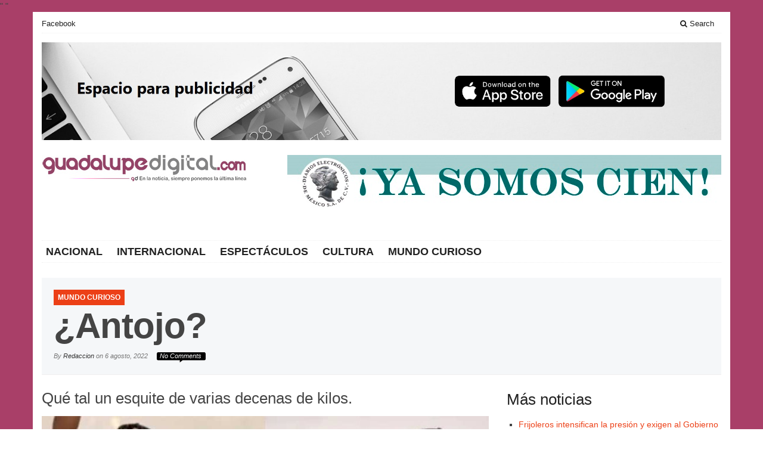

--- FILE ---
content_type: text/html; charset=UTF-8
request_url: https://guadalupedigital.com/2022/08/06/antojo-17/
body_size: 40699
content:
<!DOCTYPE html>
<html lang="es" class="no-js">
<head>
	<meta charset="UTF-8">
	<meta name="viewport" content="width=device-width">
	<link rel="profile" href="http://gmpg.org/xfn/11">
	<link rel="pingback" href="https://guadalupedigital.com/xmlrpc.php">
	
	<meta name='robots' content='index, follow, max-image-preview:large, max-snippet:-1, max-video-preview:-1' />

	<!-- This site is optimized with the Yoast SEO plugin v23.3 - https://yoast.com/wordpress/plugins/seo/ -->
	<title>¿Antojo? - Guadalupe Digital</title>
	<link rel="canonical" href="https://guadalupedigital.com/2022/08/06/antojo-17/" />
	<meta property="og:locale" content="es_MX" />
	<meta property="og:type" content="article" />
	<meta property="og:title" content="¿Antojo? - Guadalupe Digital" />
	<meta property="og:description" content="Qué tal un esquite de varias decenas de kilos." />
	<meta property="og:url" content="https://guadalupedigital.com/2022/08/06/antojo-17/" />
	<meta property="og:site_name" content="Guadalupe Digital" />
	<meta property="article:published_time" content="2022-08-06T05:01:35+00:00" />
	<meta property="og:image" content="https://guadalupedigital.com/wp-content/uploads/2022/08/esquite.jpg" />
	<meta property="og:image:width" content="936" />
	<meta property="og:image:height" content="421" />
	<meta property="og:image:type" content="image/jpeg" />
	<meta name="author" content="Redaccion" />
	<meta name="twitter:card" content="summary_large_image" />
	<meta name="twitter:label1" content="Escrito por" />
	<meta name="twitter:data1" content="Redaccion" />
	<meta name="twitter:label2" content="Tiempo de lectura" />
	<meta name="twitter:data2" content="2 minutos" />
	<script type="application/ld+json" class="yoast-schema-graph">{"@context":"https://schema.org","@graph":[{"@type":"WebPage","@id":"https://guadalupedigital.com/2022/08/06/antojo-17/","url":"https://guadalupedigital.com/2022/08/06/antojo-17/","name":"¿Antojo? - Guadalupe Digital","isPartOf":{"@id":"https://guadalupedigital.com/#website"},"primaryImageOfPage":{"@id":"https://guadalupedigital.com/2022/08/06/antojo-17/#primaryimage"},"image":{"@id":"https://guadalupedigital.com/2022/08/06/antojo-17/#primaryimage"},"thumbnailUrl":"https://guadalupedigital.com/wp-content/uploads/2022/08/esquite.jpg","datePublished":"2022-08-06T05:01:35+00:00","dateModified":"2022-08-06T05:01:35+00:00","author":{"@id":"https://guadalupedigital.com/#/schema/person/1ad62dcd40b2b48675d1231823ea2590"},"breadcrumb":{"@id":"https://guadalupedigital.com/2022/08/06/antojo-17/#breadcrumb"},"inLanguage":"es","potentialAction":[{"@type":"ReadAction","target":["https://guadalupedigital.com/2022/08/06/antojo-17/"]}]},{"@type":"ImageObject","inLanguage":"es","@id":"https://guadalupedigital.com/2022/08/06/antojo-17/#primaryimage","url":"https://guadalupedigital.com/wp-content/uploads/2022/08/esquite.jpg","contentUrl":"https://guadalupedigital.com/wp-content/uploads/2022/08/esquite.jpg","width":936,"height":421},{"@type":"BreadcrumbList","@id":"https://guadalupedigital.com/2022/08/06/antojo-17/#breadcrumb","itemListElement":[{"@type":"ListItem","position":1,"name":"Inicio","item":"https://guadalupedigital.com/"},{"@type":"ListItem","position":2,"name":"¿Antojo?"}]},{"@type":"WebSite","@id":"https://guadalupedigital.com/#website","url":"https://guadalupedigital.com/","name":"Guadalupe Digital","description":"En la noticia, siempre ponemos la última línea","potentialAction":[{"@type":"SearchAction","target":{"@type":"EntryPoint","urlTemplate":"https://guadalupedigital.com/?s={search_term_string}"},"query-input":"required name=search_term_string"}],"inLanguage":"es"},{"@type":"Person","@id":"https://guadalupedigital.com/#/schema/person/1ad62dcd40b2b48675d1231823ea2590","name":"Redaccion","image":{"@type":"ImageObject","inLanguage":"es","@id":"https://guadalupedigital.com/#/schema/person/image/","url":"https://secure.gravatar.com/avatar/bc2a0e8ada0712632cc7b261356d6e1d?s=96&d=mm&r=g","contentUrl":"https://secure.gravatar.com/avatar/bc2a0e8ada0712632cc7b261356d6e1d?s=96&d=mm&r=g","caption":"Redaccion"},"url":"https://guadalupedigital.com/author/redaccion/"}]}</script>
	<!-- / Yoast SEO plugin. -->


<link rel='dns-prefetch' href='//static.addtoany.com' />
<link rel="alternate" type="application/rss+xml" title="Guadalupe Digital &raquo; Feed" href="https://guadalupedigital.com/feed/" />
<link rel="alternate" type="application/rss+xml" title="Guadalupe Digital &raquo; RSS de los comentarios" href="https://guadalupedigital.com/comments/feed/" />
<link rel="alternate" type="application/rss+xml" title="Guadalupe Digital &raquo; ¿Antojo? RSS de los comentarios" href="https://guadalupedigital.com/2022/08/06/antojo-17/feed/" />
<script type="text/javascript">
/* <![CDATA[ */
window._wpemojiSettings = {"baseUrl":"https:\/\/s.w.org\/images\/core\/emoji\/15.0.3\/72x72\/","ext":".png","svgUrl":"https:\/\/s.w.org\/images\/core\/emoji\/15.0.3\/svg\/","svgExt":".svg","source":{"concatemoji":"https:\/\/guadalupedigital.com\/wp-includes\/js\/wp-emoji-release.min.js?ver=6.5.7"}};
/*! This file is auto-generated */
!function(i,n){var o,s,e;function c(e){try{var t={supportTests:e,timestamp:(new Date).valueOf()};sessionStorage.setItem(o,JSON.stringify(t))}catch(e){}}function p(e,t,n){e.clearRect(0,0,e.canvas.width,e.canvas.height),e.fillText(t,0,0);var t=new Uint32Array(e.getImageData(0,0,e.canvas.width,e.canvas.height).data),r=(e.clearRect(0,0,e.canvas.width,e.canvas.height),e.fillText(n,0,0),new Uint32Array(e.getImageData(0,0,e.canvas.width,e.canvas.height).data));return t.every(function(e,t){return e===r[t]})}function u(e,t,n){switch(t){case"flag":return n(e,"\ud83c\udff3\ufe0f\u200d\u26a7\ufe0f","\ud83c\udff3\ufe0f\u200b\u26a7\ufe0f")?!1:!n(e,"\ud83c\uddfa\ud83c\uddf3","\ud83c\uddfa\u200b\ud83c\uddf3")&&!n(e,"\ud83c\udff4\udb40\udc67\udb40\udc62\udb40\udc65\udb40\udc6e\udb40\udc67\udb40\udc7f","\ud83c\udff4\u200b\udb40\udc67\u200b\udb40\udc62\u200b\udb40\udc65\u200b\udb40\udc6e\u200b\udb40\udc67\u200b\udb40\udc7f");case"emoji":return!n(e,"\ud83d\udc26\u200d\u2b1b","\ud83d\udc26\u200b\u2b1b")}return!1}function f(e,t,n){var r="undefined"!=typeof WorkerGlobalScope&&self instanceof WorkerGlobalScope?new OffscreenCanvas(300,150):i.createElement("canvas"),a=r.getContext("2d",{willReadFrequently:!0}),o=(a.textBaseline="top",a.font="600 32px Arial",{});return e.forEach(function(e){o[e]=t(a,e,n)}),o}function t(e){var t=i.createElement("script");t.src=e,t.defer=!0,i.head.appendChild(t)}"undefined"!=typeof Promise&&(o="wpEmojiSettingsSupports",s=["flag","emoji"],n.supports={everything:!0,everythingExceptFlag:!0},e=new Promise(function(e){i.addEventListener("DOMContentLoaded",e,{once:!0})}),new Promise(function(t){var n=function(){try{var e=JSON.parse(sessionStorage.getItem(o));if("object"==typeof e&&"number"==typeof e.timestamp&&(new Date).valueOf()<e.timestamp+604800&&"object"==typeof e.supportTests)return e.supportTests}catch(e){}return null}();if(!n){if("undefined"!=typeof Worker&&"undefined"!=typeof OffscreenCanvas&&"undefined"!=typeof URL&&URL.createObjectURL&&"undefined"!=typeof Blob)try{var e="postMessage("+f.toString()+"("+[JSON.stringify(s),u.toString(),p.toString()].join(",")+"));",r=new Blob([e],{type:"text/javascript"}),a=new Worker(URL.createObjectURL(r),{name:"wpTestEmojiSupports"});return void(a.onmessage=function(e){c(n=e.data),a.terminate(),t(n)})}catch(e){}c(n=f(s,u,p))}t(n)}).then(function(e){for(var t in e)n.supports[t]=e[t],n.supports.everything=n.supports.everything&&n.supports[t],"flag"!==t&&(n.supports.everythingExceptFlag=n.supports.everythingExceptFlag&&n.supports[t]);n.supports.everythingExceptFlag=n.supports.everythingExceptFlag&&!n.supports.flag,n.DOMReady=!1,n.readyCallback=function(){n.DOMReady=!0}}).then(function(){return e}).then(function(){var e;n.supports.everything||(n.readyCallback(),(e=n.source||{}).concatemoji?t(e.concatemoji):e.wpemoji&&e.twemoji&&(t(e.twemoji),t(e.wpemoji)))}))}((window,document),window._wpemojiSettings);
/* ]]> */
</script>
<style id='wp-emoji-styles-inline-css' type='text/css'>

	img.wp-smiley, img.emoji {
		display: inline !important;
		border: none !important;
		box-shadow: none !important;
		height: 1em !important;
		width: 1em !important;
		margin: 0 0.07em !important;
		vertical-align: -0.1em !important;
		background: none !important;
		padding: 0 !important;
	}
</style>
<link rel='stylesheet' id='wp-block-library-css' href='https://guadalupedigital.com/wp-includes/css/dist/block-library/style.min.css?ver=6.5.7' type='text/css' media='all' />
<style id='classic-theme-styles-inline-css' type='text/css'>
/*! This file is auto-generated */
.wp-block-button__link{color:#fff;background-color:#32373c;border-radius:9999px;box-shadow:none;text-decoration:none;padding:calc(.667em + 2px) calc(1.333em + 2px);font-size:1.125em}.wp-block-file__button{background:#32373c;color:#fff;text-decoration:none}
</style>
<style id='global-styles-inline-css' type='text/css'>
body{--wp--preset--color--black: #000000;--wp--preset--color--cyan-bluish-gray: #abb8c3;--wp--preset--color--white: #ffffff;--wp--preset--color--pale-pink: #f78da7;--wp--preset--color--vivid-red: #cf2e2e;--wp--preset--color--luminous-vivid-orange: #ff6900;--wp--preset--color--luminous-vivid-amber: #fcb900;--wp--preset--color--light-green-cyan: #7bdcb5;--wp--preset--color--vivid-green-cyan: #00d084;--wp--preset--color--pale-cyan-blue: #8ed1fc;--wp--preset--color--vivid-cyan-blue: #0693e3;--wp--preset--color--vivid-purple: #9b51e0;--wp--preset--gradient--vivid-cyan-blue-to-vivid-purple: linear-gradient(135deg,rgba(6,147,227,1) 0%,rgb(155,81,224) 100%);--wp--preset--gradient--light-green-cyan-to-vivid-green-cyan: linear-gradient(135deg,rgb(122,220,180) 0%,rgb(0,208,130) 100%);--wp--preset--gradient--luminous-vivid-amber-to-luminous-vivid-orange: linear-gradient(135deg,rgba(252,185,0,1) 0%,rgba(255,105,0,1) 100%);--wp--preset--gradient--luminous-vivid-orange-to-vivid-red: linear-gradient(135deg,rgba(255,105,0,1) 0%,rgb(207,46,46) 100%);--wp--preset--gradient--very-light-gray-to-cyan-bluish-gray: linear-gradient(135deg,rgb(238,238,238) 0%,rgb(169,184,195) 100%);--wp--preset--gradient--cool-to-warm-spectrum: linear-gradient(135deg,rgb(74,234,220) 0%,rgb(151,120,209) 20%,rgb(207,42,186) 40%,rgb(238,44,130) 60%,rgb(251,105,98) 80%,rgb(254,248,76) 100%);--wp--preset--gradient--blush-light-purple: linear-gradient(135deg,rgb(255,206,236) 0%,rgb(152,150,240) 100%);--wp--preset--gradient--blush-bordeaux: linear-gradient(135deg,rgb(254,205,165) 0%,rgb(254,45,45) 50%,rgb(107,0,62) 100%);--wp--preset--gradient--luminous-dusk: linear-gradient(135deg,rgb(255,203,112) 0%,rgb(199,81,192) 50%,rgb(65,88,208) 100%);--wp--preset--gradient--pale-ocean: linear-gradient(135deg,rgb(255,245,203) 0%,rgb(182,227,212) 50%,rgb(51,167,181) 100%);--wp--preset--gradient--electric-grass: linear-gradient(135deg,rgb(202,248,128) 0%,rgb(113,206,126) 100%);--wp--preset--gradient--midnight: linear-gradient(135deg,rgb(2,3,129) 0%,rgb(40,116,252) 100%);--wp--preset--font-size--small: 13px;--wp--preset--font-size--medium: 20px;--wp--preset--font-size--large: 36px;--wp--preset--font-size--x-large: 42px;--wp--preset--spacing--20: 0.44rem;--wp--preset--spacing--30: 0.67rem;--wp--preset--spacing--40: 1rem;--wp--preset--spacing--50: 1.5rem;--wp--preset--spacing--60: 2.25rem;--wp--preset--spacing--70: 3.38rem;--wp--preset--spacing--80: 5.06rem;--wp--preset--shadow--natural: 6px 6px 9px rgba(0, 0, 0, 0.2);--wp--preset--shadow--deep: 12px 12px 50px rgba(0, 0, 0, 0.4);--wp--preset--shadow--sharp: 6px 6px 0px rgba(0, 0, 0, 0.2);--wp--preset--shadow--outlined: 6px 6px 0px -3px rgba(255, 255, 255, 1), 6px 6px rgba(0, 0, 0, 1);--wp--preset--shadow--crisp: 6px 6px 0px rgba(0, 0, 0, 1);}:where(.is-layout-flex){gap: 0.5em;}:where(.is-layout-grid){gap: 0.5em;}body .is-layout-flex{display: flex;}body .is-layout-flex{flex-wrap: wrap;align-items: center;}body .is-layout-flex > *{margin: 0;}body .is-layout-grid{display: grid;}body .is-layout-grid > *{margin: 0;}:where(.wp-block-columns.is-layout-flex){gap: 2em;}:where(.wp-block-columns.is-layout-grid){gap: 2em;}:where(.wp-block-post-template.is-layout-flex){gap: 1.25em;}:where(.wp-block-post-template.is-layout-grid){gap: 1.25em;}.has-black-color{color: var(--wp--preset--color--black) !important;}.has-cyan-bluish-gray-color{color: var(--wp--preset--color--cyan-bluish-gray) !important;}.has-white-color{color: var(--wp--preset--color--white) !important;}.has-pale-pink-color{color: var(--wp--preset--color--pale-pink) !important;}.has-vivid-red-color{color: var(--wp--preset--color--vivid-red) !important;}.has-luminous-vivid-orange-color{color: var(--wp--preset--color--luminous-vivid-orange) !important;}.has-luminous-vivid-amber-color{color: var(--wp--preset--color--luminous-vivid-amber) !important;}.has-light-green-cyan-color{color: var(--wp--preset--color--light-green-cyan) !important;}.has-vivid-green-cyan-color{color: var(--wp--preset--color--vivid-green-cyan) !important;}.has-pale-cyan-blue-color{color: var(--wp--preset--color--pale-cyan-blue) !important;}.has-vivid-cyan-blue-color{color: var(--wp--preset--color--vivid-cyan-blue) !important;}.has-vivid-purple-color{color: var(--wp--preset--color--vivid-purple) !important;}.has-black-background-color{background-color: var(--wp--preset--color--black) !important;}.has-cyan-bluish-gray-background-color{background-color: var(--wp--preset--color--cyan-bluish-gray) !important;}.has-white-background-color{background-color: var(--wp--preset--color--white) !important;}.has-pale-pink-background-color{background-color: var(--wp--preset--color--pale-pink) !important;}.has-vivid-red-background-color{background-color: var(--wp--preset--color--vivid-red) !important;}.has-luminous-vivid-orange-background-color{background-color: var(--wp--preset--color--luminous-vivid-orange) !important;}.has-luminous-vivid-amber-background-color{background-color: var(--wp--preset--color--luminous-vivid-amber) !important;}.has-light-green-cyan-background-color{background-color: var(--wp--preset--color--light-green-cyan) !important;}.has-vivid-green-cyan-background-color{background-color: var(--wp--preset--color--vivid-green-cyan) !important;}.has-pale-cyan-blue-background-color{background-color: var(--wp--preset--color--pale-cyan-blue) !important;}.has-vivid-cyan-blue-background-color{background-color: var(--wp--preset--color--vivid-cyan-blue) !important;}.has-vivid-purple-background-color{background-color: var(--wp--preset--color--vivid-purple) !important;}.has-black-border-color{border-color: var(--wp--preset--color--black) !important;}.has-cyan-bluish-gray-border-color{border-color: var(--wp--preset--color--cyan-bluish-gray) !important;}.has-white-border-color{border-color: var(--wp--preset--color--white) !important;}.has-pale-pink-border-color{border-color: var(--wp--preset--color--pale-pink) !important;}.has-vivid-red-border-color{border-color: var(--wp--preset--color--vivid-red) !important;}.has-luminous-vivid-orange-border-color{border-color: var(--wp--preset--color--luminous-vivid-orange) !important;}.has-luminous-vivid-amber-border-color{border-color: var(--wp--preset--color--luminous-vivid-amber) !important;}.has-light-green-cyan-border-color{border-color: var(--wp--preset--color--light-green-cyan) !important;}.has-vivid-green-cyan-border-color{border-color: var(--wp--preset--color--vivid-green-cyan) !important;}.has-pale-cyan-blue-border-color{border-color: var(--wp--preset--color--pale-cyan-blue) !important;}.has-vivid-cyan-blue-border-color{border-color: var(--wp--preset--color--vivid-cyan-blue) !important;}.has-vivid-purple-border-color{border-color: var(--wp--preset--color--vivid-purple) !important;}.has-vivid-cyan-blue-to-vivid-purple-gradient-background{background: var(--wp--preset--gradient--vivid-cyan-blue-to-vivid-purple) !important;}.has-light-green-cyan-to-vivid-green-cyan-gradient-background{background: var(--wp--preset--gradient--light-green-cyan-to-vivid-green-cyan) !important;}.has-luminous-vivid-amber-to-luminous-vivid-orange-gradient-background{background: var(--wp--preset--gradient--luminous-vivid-amber-to-luminous-vivid-orange) !important;}.has-luminous-vivid-orange-to-vivid-red-gradient-background{background: var(--wp--preset--gradient--luminous-vivid-orange-to-vivid-red) !important;}.has-very-light-gray-to-cyan-bluish-gray-gradient-background{background: var(--wp--preset--gradient--very-light-gray-to-cyan-bluish-gray) !important;}.has-cool-to-warm-spectrum-gradient-background{background: var(--wp--preset--gradient--cool-to-warm-spectrum) !important;}.has-blush-light-purple-gradient-background{background: var(--wp--preset--gradient--blush-light-purple) !important;}.has-blush-bordeaux-gradient-background{background: var(--wp--preset--gradient--blush-bordeaux) !important;}.has-luminous-dusk-gradient-background{background: var(--wp--preset--gradient--luminous-dusk) !important;}.has-pale-ocean-gradient-background{background: var(--wp--preset--gradient--pale-ocean) !important;}.has-electric-grass-gradient-background{background: var(--wp--preset--gradient--electric-grass) !important;}.has-midnight-gradient-background{background: var(--wp--preset--gradient--midnight) !important;}.has-small-font-size{font-size: var(--wp--preset--font-size--small) !important;}.has-medium-font-size{font-size: var(--wp--preset--font-size--medium) !important;}.has-large-font-size{font-size: var(--wp--preset--font-size--large) !important;}.has-x-large-font-size{font-size: var(--wp--preset--font-size--x-large) !important;}
.wp-block-navigation a:where(:not(.wp-element-button)){color: inherit;}
:where(.wp-block-post-template.is-layout-flex){gap: 1.25em;}:where(.wp-block-post-template.is-layout-grid){gap: 1.25em;}
:where(.wp-block-columns.is-layout-flex){gap: 2em;}:where(.wp-block-columns.is-layout-grid){gap: 2em;}
.wp-block-pullquote{font-size: 1.5em;line-height: 1.6;}
</style>
<link rel='stylesheet' id='gabfire-widget-css-css' href='https://guadalupedigital.com/wp-content/plugins/gabfire-widget-pack/css/style.css?ver=6.5.7' type='text/css' media='all' />
<link rel='stylesheet' id='slick-css' href='https://guadalupedigital.com/wp-content/plugins/widget-post-slider/assets/css/slick.css?ver=all' type='text/css' media='all' />
<link rel='stylesheet' id='font-awesome-css-css' href='https://guadalupedigital.com/wp-content/plugins/widget-post-slider/assets/css/font-awesome.min.css?ver=all' type='text/css' media='all' />
<link rel='stylesheet' id='widget-post-slider-style-css' href='https://guadalupedigital.com/wp-content/plugins/widget-post-slider/assets/css/style.css?ver=all' type='text/css' media='all' />
<link rel='stylesheet' id='bootstrap-css' href='https://guadalupedigital.com/wp-content/themes/sharp/framework/bootstrap/css/bootstrap.min.css?ver=6.5.7' type='text/css' media='all' />
<link rel='stylesheet' id='font-awesome-css' href='https://guadalupedigital.com/wp-content/themes/sharp/framework/font-awesome/css/font-awesome.min.css?ver=6.5.7' type='text/css' media='all' />
<link rel='stylesheet' id='owl-carousel2-css' href='https://guadalupedigital.com/wp-content/themes/sharp/css/owl-carousel.css?ver=6.5.7' type='text/css' media='all' />
<link rel='stylesheet' id='gabfire-style-css' href='https://guadalupedigital.com/wp-content/themes/sharp/style.css?ver=6.5.7' type='text/css' media='all' />
<link rel='stylesheet' id='bootstrap-social-css' href='https://guadalupedigital.com/wp-content/themes/sharp/css/bootstrap-social.css?ver=6.5.7' type='text/css' media='all' />
<link rel='stylesheet' id='addtoany-css' href='https://guadalupedigital.com/wp-content/plugins/add-to-any/addtoany.min.css?ver=1.16' type='text/css' media='all' />
<script type="text/javascript" id="addtoany-core-js-before">
/* <![CDATA[ */
window.a2a_config=window.a2a_config||{};a2a_config.callbacks=[];a2a_config.overlays=[];a2a_config.templates={};a2a_localize = {
	Share: "Compartir",
	Save: "Guardar",
	Subscribe: "Suscribirse",
	Email: "Email",
	Bookmark: "Agregar a favoritos",
	ShowAll: "Mostrar todo",
	ShowLess: "Mostrar menos",
	FindServices: "Encontrar servicios",
	FindAnyServiceToAddTo: "Encontrar instantáneamente servicios para agregar a",
	PoweredBy: "Proporcionado por",
	ShareViaEmail: "Compartir por correo electrónico",
	SubscribeViaEmail: "Suscribir por correo electrónico",
	BookmarkInYourBrowser: "Guarda esta página en tu navegador",
	BookmarkInstructions: "Presione Ctrl+D o \u2318+D para agregar esta página a tus favoritas.",
	AddToYourFavorites: "Agregar a tus favoritos",
	SendFromWebOrProgram: "Enviar desde cualquier dirección de correo electrónico o programa de correo electrónico",
	EmailProgram: "Programa de correo electrónico",
	More: "Más&#8230;",
	ThanksForSharing: "¡Gracias por compartir!",
	ThanksForFollowing: "¡Gracias por seguirnos!"
};
/* ]]> */
</script>
<script type="text/javascript" defer src="https://static.addtoany.com/menu/page.js" id="addtoany-core-js"></script>
<script type="text/javascript" src="https://guadalupedigital.com/wp-includes/js/jquery/jquery.min.js?ver=3.7.1" id="jquery-core-js"></script>
<script type="text/javascript" src="https://guadalupedigital.com/wp-includes/js/jquery/jquery-migrate.min.js?ver=3.4.1" id="jquery-migrate-js"></script>
<script type="text/javascript" defer src="https://guadalupedigital.com/wp-content/plugins/add-to-any/addtoany.min.js?ver=1.1" id="addtoany-jquery-js"></script>
<link rel="https://api.w.org/" href="https://guadalupedigital.com/wp-json/" /><link rel="alternate" type="application/json" href="https://guadalupedigital.com/wp-json/wp/v2/posts/966" /><link rel="EditURI" type="application/rsd+xml" title="RSD" href="https://guadalupedigital.com/xmlrpc.php?rsd" />
<link rel='shortlink' href='https://guadalupedigital.com/?p=966' />
<link rel="alternate" type="application/json+oembed" href="https://guadalupedigital.com/wp-json/oembed/1.0/embed?url=https%3A%2F%2Fguadalupedigital.com%2F2022%2F08%2F06%2Fantojo-17%2F" />
<link rel="alternate" type="text/xml+oembed" href="https://guadalupedigital.com/wp-json/oembed/1.0/embed?url=https%3A%2F%2Fguadalupedigital.com%2F2022%2F08%2F06%2Fantojo-17%2F&#038;format=xml" />
<style type="text/css" id="custom-background-css">
body.custom-background { background-image: url("https://guadalupedigital.com/wp-content/uploads/2022/07/rosa-zacatecas.jpg"); background-position: left top; background-size: auto; background-repeat: repeat; background-attachment: scroll; }
</style>
	<link rel="icon" href="https://guadalupedigital.com/wp-content/uploads/2022/08/newlogo-32x32.jpg" sizes="32x32" />
<link rel="icon" href="https://guadalupedigital.com/wp-content/uploads/2022/08/newlogo.jpg" sizes="192x192" />
<link rel="apple-touch-icon" href="https://guadalupedigital.com/wp-content/uploads/2022/08/newlogo.jpg" />
<meta name="msapplication-TileImage" content="https://guadalupedigital.com/wp-content/uploads/2022/08/newlogo.jpg" />
	
	<!--[if lt IE 9]>
		<script src="https://guadalupedigital.com/wp-content/themes/sharp/js/html5.js"></script>
	<![endif]-->
	"<!-- Global site tag (gtag.js) - Google Analytics -->
<script async src=""https://www.googletagmanager.com/gtag/js?id=G-VTN9X7HXL4""></script>
<script>
  window.dataLayer = window.dataLayer || [];
  function gtag(){dataLayer.push(arguments);}
  gtag('js', new Date());

  gtag('config', 'G-VTN9X7HXL4');
</script>"

</head>

<body class="post-template-default single single-post postid-966 single-format-standard custom-background body-default" itemscope="itemscope" itemtype="http://schema.org/WebPage">

<div class="container">
	<header itemscope="itemscope" itemtype="http://schema.org/WPHeader">
		<div class="row">
			<div class="col-md-12">
				<div class="site-masthead">
					<nav itemscope="itemscope" itemtype="http://schema.org/SiteNavigationElement">
						<ul class="mastheadnav responsive_menu">
						
							<li id="menu-item-65" class="menu-item menu-item-type-custom menu-item-object-custom menu-item-65"><a href="https://www.facebook.com/saltillodigitalmx">Facebook</a></li>
							 
													
							</li>
							<li class="pull-right gabfire_headersearch"> <a data-toggle="modal" href="#searchModal"><i class="fa fa-search"></i> Search</a></li>
						</ul>
					</nav>
				
					<!-- Modal -->
					<div class="modal fade" id="searchModal" tabindex="-1" role="dialog" aria-labelledby="searchModal" aria-hidden="true">
						<div class="modal-dialog">
						  <div class="modal-content">
							<div class="modal-header">
							  <button type="button" class="close" data-dismiss="modal" aria-hidden="true">&times;</button>
							  <h4 class="modal-title">Search in Site</h4>
							</div>
							<div class="modal-body">
								<form action="https://guadalupedigital.com/">
									<div class="input-prepend">
										<label>To search in site, type your keyword and hit enter</label>
										<input type="text" name="s" class="form-control" placeholder="Type keyword and hit enter">
									</div>
								</form>	
							</div>
							<div class="modal-footer">
							  <button type="button" class="btn btn-default" data-dismiss="modal">Close</button>
							</div>
						  </div><!-- /.modal-content -->
						</div><!-- /.modal-dialog -->
					</div><!-- /.modal -->
				</div>
			</div>
		</div><!-- /.row -->		
		
		<div class="row">
			<div class="col-12 px-0">
				<div style="padding-left: 15px; padding-right: 15px; padding-top: 15px; box-sizing: border-box;">					
					<img 
						src="https://guadalupedigital.com/wp-content/uploads/2025/05/Espacio_Publicidad.jpg"
        				alt="Imagen destacada"
        				class="img-fluid d-block mx-auto"
        				style="max-width: 100%; height: auto; display: block;"
      				>
    			</div>
			</div>
		</div>

		<div class="row logo-banner">

			<div class="col-sm-12 col-md-12 col-lg-4">
			
				<div class="sitelogo" style="padding:0px 0px 0px 0px;">		
											<div itemprop="headline">
							<a href="https://guadalupedigital.com/" title="En la noticia, siempre ponemos la última línea">
								<img src="https://guadalupedigital.com/wp-content/uploads/2022/07/logo-guadalupe.jpg" alt="Guadalupe Digital" title="Guadalupe Digital"/>
							</a>
						</div>
										<div class="clearfix"></div>
				</div><!-- .logo -->
				
			</div>
			
			<div class="headerbanner col-sm-12 col-md-12 col-lg-8 pull-right hidden-xs">
				<div class="innerad">
					<section id="media_image-2" class="widget widget_media_image"><div class="widgetinner"><a href="http://diarioselectronicos.com/"><img width="728" height="90" src="https://guadalupedigital.com/wp-content/uploads/2022/07/100.jpg" class="image wp-image-186  attachment-full size-full" alt="" style="max-width: 100%; height: auto;" decoding="async" fetchpriority="high" srcset="https://guadalupedigital.com/wp-content/uploads/2022/07/100.jpg 728w, https://guadalupedigital.com/wp-content/uploads/2022/07/100-300x37.jpg 300w" sizes="(max-width: 728px) 100vw, 728px" /></a></div></section>
				</div>
			</div>
		</div>
		
		<div class="row site-nav">
			<div class="col-md-12">
				<nav class="main-navigation" itemscope="itemscope" itemtype="http://schema.org/SiteNavigationElement">
					<ul class="mainnav responsive_menu">
						<li id="menu-item-60" class="menu-item menu-item-type-taxonomy menu-item-object-category menu-item-60"><a href="https://guadalupedigital.com/category/nacional/">Nacional</a></li>
<li id="menu-item-61" class="menu-item menu-item-type-taxonomy menu-item-object-category menu-item-61"><a href="https://guadalupedigital.com/category/internacional/">Internacional</a></li>
<li id="menu-item-62" class="menu-item menu-item-type-taxonomy menu-item-object-category menu-item-62"><a href="https://guadalupedigital.com/category/espectaculos/">Espectáculos</a></li>
<li id="menu-item-63" class="menu-item menu-item-type-taxonomy menu-item-object-category menu-item-63"><a href="https://guadalupedigital.com/category/cultura/">Cultura</a></li>
<li id="menu-item-64" class="menu-item menu-item-type-taxonomy menu-item-object-category current-post-ancestor current-menu-parent current-post-parent menu-item-64"><a href="https://guadalupedigital.com/category/mundo-curioso/">Mundo Curioso</a></li>
					</ul>
				</nav>
			</div>
		</div>
		
	</header>		
		<section class="row">
			<div class="col-md-12">
				<div class="post-lead">
				
											<p class="post-category"><a href="https://guadalupedigital.com/category/mundo-curioso/" rel="category tag">Mundo Curioso</a></p>
										
					<h1 class="post-title" itemprop="headline">¿Antojo?</h1>
					
											<p class="post-datecomment">
							<span class="gabfire_meta gabfiremeta_bydate">By <span class="author vcard" itemscope="itemscope" itemtype="http://schema.org/Person" itemprop="author"><a href="https://guadalupedigital.com/author/redaccion/" rel="author" class="fn" itemprop="name">Redaccion</a></span> on <time class="published updated" itemprop="datePublished" datetime="2022-08-06T00:01">6 agosto, 2022</time></span><span class="commentnr">No Comments</span>						</p>
										
				</div>
			</div>
		</section>	
	<section class="row ">

		<main class="post-wrapper col-xs-12 col-md-8" role="main" itemprop="mainContentOfPage" itemscope="itemscope" itemtype="http://schema.org/Blog">
			<p class='subtitle'>Qué tal un esquite de varias decenas de kilos.</p>			
			
					

	<article itemscope="itemscope" itemtype="http://schema.org/BlogPosting" itemprop="blogPost" class="entry post-966 post type-post status-publish format-standard has-post-thumbnail hentry category-mundo-curioso last_archivepost">
		<img src='https://guadalupedigital.com/wp-content/uploads/2022/08/esquite-750x410.jpg' class='aligncenter' alt='¿Antojo?' title='¿Antojo?' /><div class="entry-content" itemprop="text"><p style="text-align: center;"><em>En TikTok se dio a conocer cómo preparar el esquite más grande, acá todos los ingredientes que necesitas</em></p>
<p style="text-align: justify;"><strong>CDMX.</strong>&#8211; Un joven reveló la receta completa para preparar el vaso de esquite más grande que se haya visto en todo TikTok.</p>
<p style="text-align: justify;">El creador de contenido en TikTok llamado Pakoyaso (@pakoyaso_), que tiene más de 12 millones de seguidores el procedimiento para cocinar unos esquites gigantes.</p>
<p style="text-align: justify;">De acuerdo con el TikTok, que explica en tono cómico la receta, lo primero que se debe conseguir es una bolsita (costal) de elotes robados del terreno de “Doña Pelos”.</p>
<p style="text-align: justify;">Una vez que se tienen los elotes es necesario que con la ayuda de un cuchillo y una tabla se desgranen todas las mazorcas.</p>
<p style="text-align: justify;">Después se deben lavar los granos de elote para después ser pasados al fuego en una olla que llevará:</p>
<ul style="text-align: justify;">
<li>20 litros de agua</li>
<li>Mantequilla</li>
<li>Chile</li>
<li>Epazote</li>
<li>Sal</li>
</ul>
<p style="text-align: justify;">Luego de que se cocine el elote por unas horas, este se deposita en un bote blanco muy grande. Una vez que el vaso de esquite esté lleno, se le debe agregar mayonesa y crema.</p>
<p style="text-align: justify;">Para darle el sabor picosito al esquite es necesario que utilizar:</p>
<ul style="text-align: justify;">
<li>Chile Tajín</li>
<li>Doritos ‘Flamin Hot’ en polvo</li>
<li>Takis ‘Fuego’ en polvo</li>
<li>Cheetos ‘Flamin Hot’ en polvo</li>
<li>Salsa Valentina</li>
</ul>
<p style="text-align: justify;">Además de unas gotas de limón. La singular preparación del esquite más grande de TikTok, ya la han visto 24 millones de personas.</p>
<p style="text-align: justify;">Los internautas quedaron sorprendidos por la receta del esquite más grande que se dio a conocer en TikTok.</p>
<p style="text-align: justify;">Muchos se unieron al tono bromista del video que juega con las porciones del elote y los ingredientes.</p>
<p style="text-align: justify;">En ese sentido, hubo quien explicó que quizá le faltó un poco más de limón a la receta o que fue demasiada mayonesa para tan “poquitos” granos de elote.</p>
<p style="text-align: justify;">De igual manera, los usuarios señalaron que se les antojó mucho al ver el vasito de esquite que preparó.</p>
<p style="text-align: justify;">Por su parte, también existió preocupación sobre si el creador del TikTok había desperdiciado tanto elote con tal de hacerse viral con su receta descomunal.</p>
<p style="text-align: justify;">Sin embargo, el responsable de la publicación dio a entender que no se hizo tal cosa y que para la siguiente vez subiría la evidencia de dicha situación.</p>
<div class="clearfix"></div>
<div class="addtoany_share_save_container addtoany_content addtoany_content_bottom"><div class="a2a_kit a2a_kit_size_32 addtoany_list" data-a2a-url="https://guadalupedigital.com/2022/08/06/antojo-17/" data-a2a-title="¿Antojo?"><a class="a2a_button_facebook" href="https://www.addtoany.com/add_to/facebook?linkurl=https%3A%2F%2Fguadalupedigital.com%2F2022%2F08%2F06%2Fantojo-17%2F&amp;linkname=%C2%BFAntojo%3F" title="Facebook" rel="nofollow noopener" target="_blank"></a><a class="a2a_button_twitter" href="https://www.addtoany.com/add_to/twitter?linkurl=https%3A%2F%2Fguadalupedigital.com%2F2022%2F08%2F06%2Fantojo-17%2F&amp;linkname=%C2%BFAntojo%3F" title="Twitter" rel="nofollow noopener" target="_blank"></a><a class="a2a_button_email" href="https://www.addtoany.com/add_to/email?linkurl=https%3A%2F%2Fguadalupedigital.com%2F2022%2F08%2F06%2Fantojo-17%2F&amp;linkname=%C2%BFAntojo%3F" title="Email" rel="nofollow noopener" target="_blank"></a><a class="a2a_button_linkedin" href="https://www.addtoany.com/add_to/linkedin?linkurl=https%3A%2F%2Fguadalupedigital.com%2F2022%2F08%2F06%2Fantojo-17%2F&amp;linkname=%C2%BFAntojo%3F" title="LinkedIn" rel="nofollow noopener" target="_blank"></a><a class="a2a_button_whatsapp" href="https://www.addtoany.com/add_to/whatsapp?linkurl=https%3A%2F%2Fguadalupedigital.com%2F2022%2F08%2F06%2Fantojo-17%2F&amp;linkname=%C2%BFAntojo%3F" title="WhatsApp" rel="nofollow noopener" target="_blank"></a><a class="a2a_dd addtoany_share_save addtoany_share" href="https://www.addtoany.com/share"></a></div></div></div>	</article>

	<div id="comments">
	
	
			<p>
			You must be logged in to post a comment 
			<a href="https://guadalupedigital.com/wp-login.php?redirect_to=https%3A%2F%2Fguadalupedigital.com%2F2022%2F08%2F06%2Fantojo-17%2F">
				Login			</a>
		</p>
		
</div><!-- #comments -->
					
		</main><!-- col-md-8 -->
		
		<div class="clearfix hidden-lg hidden-md"></div>

		<div class="col-md-4 sidebar pull-left" role="complementary" itemscope="itemscope" itemtype="http://schema.org/WPSideBar">

	
		<section id="recent-posts-2" class="widget widget_recent_entries"><div class="widgetinner">
		<h3 class="widgettitle">Más noticias</h3>

		<ul>
											<li>
					<a href="https://guadalupedigital.com/2025/11/26/frijoleros-intensifican-la-presion-y-exigen-al-gobierno-de-zacatecas-la-reapertura-inmediata-de-los-acopios/">Frijoleros intensifican la presión y exigen al Gobierno de Zacatecas la reapertura inmediata de los acopios</a>
									</li>
											<li>
					<a href="https://guadalupedigital.com/2025/11/26/se-esperan-heladas-en-la-sierra-de-zacatecas-este-miercoles/">Se esperan heladas en la sierra de Zacatecas este miércoles</a>
									</li>
											<li>
					<a href="https://guadalupedigital.com/2025/11/26/entablaron-campesinos-y-transportistas-dialogo-con-gobernacion/">Entablaron campesinos y transportistas diálogo con Gobernación</a>
									</li>
											<li>
					<a href="https://guadalupedigital.com/2025/11/26/dan-a-bolsonaro-27-anos-de-prision/">Dan a Bolsonaro 27 años de prisión</a>
									</li>
											<li>
					<a href="https://guadalupedigital.com/2025/11/26/arranca-la-liguilla-del-futbol-mexicano-2/">Arranca la liguilla del futbol mexicano</a>
									</li>
											<li>
					<a href="https://guadalupedigital.com/2025/11/26/empeora-la-salud-de-bruce-willis-su-familia-anuncia-que-donara-su-cerebro-para-estudios-cientificos/">Empeora la salud de Bruce Willis; su familia anuncia que donará su cerebro para estudios científicos</a>
									</li>
											<li>
					<a href="https://guadalupedigital.com/2025/11/25/empleado-se-defendio-con-judo-de-un-ataque-de-oso/">Empleado se defendió con judo de un ataque de oso</a>
									</li>
											<li>
					<a href="https://guadalupedigital.com/2025/11/25/alcanzo-la-inflacion-3-61-en-la-primera-quincena-de-noviembre/">Alcanzó la Inflación 3.61% en la primera quincena de noviembre</a>
									</li>
											<li>
					<a href="https://guadalupedigital.com/2025/11/25/evalua-peru-ingresar-a-la-embajada-de-mexico/">Evalúa Perú ingresar a la embajada de México</a>
									</li>
											<li>
					<a href="https://guadalupedigital.com/2025/11/25/se-van-a-paro-indefinido-snte-zacatecas-ante-el-rechazo-a-la-federalizacion-de-la-nomina/">Se van a paro indefinido SNTE Zacatecas, ante el rechazo a la federalización de la nómina</a>
									</li>
											<li>
					<a href="https://guadalupedigital.com/2025/11/25/hallan-7-cuerpos-en-limites-de-zacatecas-y-slp/">Hallan 7 Cuerpos en Límites de Zacatecas y SLP</a>
									</li>
											<li>
					<a href="https://guadalupedigital.com/2025/11/24/regresa-a-veracruz-el-buque-escuela-cuauhtemoc/">Regresa a Veracruz el Buque Escuela Cuauhtémoc</a>
									</li>
											<li>
					<a href="https://guadalupedigital.com/2025/11/24/confirma-israel-muerte-del-jefe-militar-de-hezbola-en-beirut/">Confirma Israel muerte del jefe militar de Hezbolá en Beirut</a>
									</li>
											<li>
					<a href="https://guadalupedigital.com/2025/11/24/quedo-definida-la-liguilla-del-apertura-2025/">Quedó definida la Liguilla del Apertura 2025</a>
									</li>
											<li>
					<a href="https://guadalupedigital.com/2025/11/24/transportistas-y-campesinos-zacatecanos-se-uniran-al-paro-nacional/">Transportistas y campesinos zacatecanos se unirán al paro nacional</a>
									</li>
					</ul>

		</div></section>
		
</div>
	</section>
	
		
		
	<footer itemscope="itemscope" itemtype="http://schema.org/WPFooter">
		<div class="row">
			<div class="col-xs-12 col-sm-7 col-md-4">
							</div>
			
			<div class="col-xs-12 col-sm-5 col-md-3">
							</div>
			
			<div class="clearfix visible-sm"></div>
			
			<div class="col-xs-12 col-sm-3 col-md-2">
							</div>
			
			<div class="col-xs-12 col-sm-9 col-md-3 footerlast">
							</div>
		</div>
		
		<div class="row">
			<div class="col-md-12">
				<div class="footer-secondrow">			
					<div class="navwidgets navwidgets-1">
						<div>
													</div>
					</div>
					
					<div class="navwidgets navwidgets-2">
						<div>
													</div>
					</div>

					<div class="clearfix visible-xs"></div>
					
					<div class="navwidgets navwidgets-3">
						<div>
													</div>
					</div>

					<div class="navwidgets navwidgets-4">
						<div>
													</div>
					</div>

					<div class="navwidgets navwidgets-5">
						<div>
													</div>
					</div>					
				</div>
			</div>
		</div>
		
		<div class="row">
			<div class="col-md-12">
				<div class="footer-meta">
				
					<p class="footer-metaleft pull-left">
						&copy; 2025, <a href="#top" title="Guadalupe Digital" rel="home"><strong>&uarr;</strong> Guadalupe Digital</a>
					</p><!-- #site-info -->
								
					<p class="footer-metaleft pull-right">
						<a rel="nofollow" href="https://guadalupedigital.com/wp-login.php">Acceder</a> Powered by <strong>WordPress</strong> Designed by <strong>Gabfire</strong>					</p> <!-- #footer-right-side -->
					
					<script type="text/javascript" src="https://guadalupedigital.com/wp-content/plugins/widget-post-slider/assets/js/slick.min.js?ver=1.6.0" id="slick-min-js-js"></script>
<script type="text/javascript" src="https://guadalupedigital.com/wp-content/themes/sharp/inc/js/owl.carousel.min.js?ver=6.5.7" id="owl-carousel2-js"></script>
<script type="text/javascript" src="https://guadalupedigital.com/wp-content/themes/sharp/framework/bootstrap/js/bootstrap.min.js?ver=6.5.7" id="bootstrap-js"></script>
<script type="text/javascript" src="https://guadalupedigital.com/wp-content/themes/sharp/inc/js/responsive-menu.js?ver=6.5.7" id="responsive-menu-js"></script>
<script type="text/javascript" src="https://guadalupedigital.com/wp-content/themes/sharp/inc/js/scripts.js?ver=6.5.7" id="gabfire-scripts-js"></script>
<script type="text/javascript" src="https://guadalupedigital.com/wp-includes/js/comment-reply.min.js?ver=6.5.7" id="comment-reply-js" async="async" data-wp-strategy="async"></script>
				</div>
			</div>
		</div>
	</footer>
</div><!-- container -->

</body>
</html>